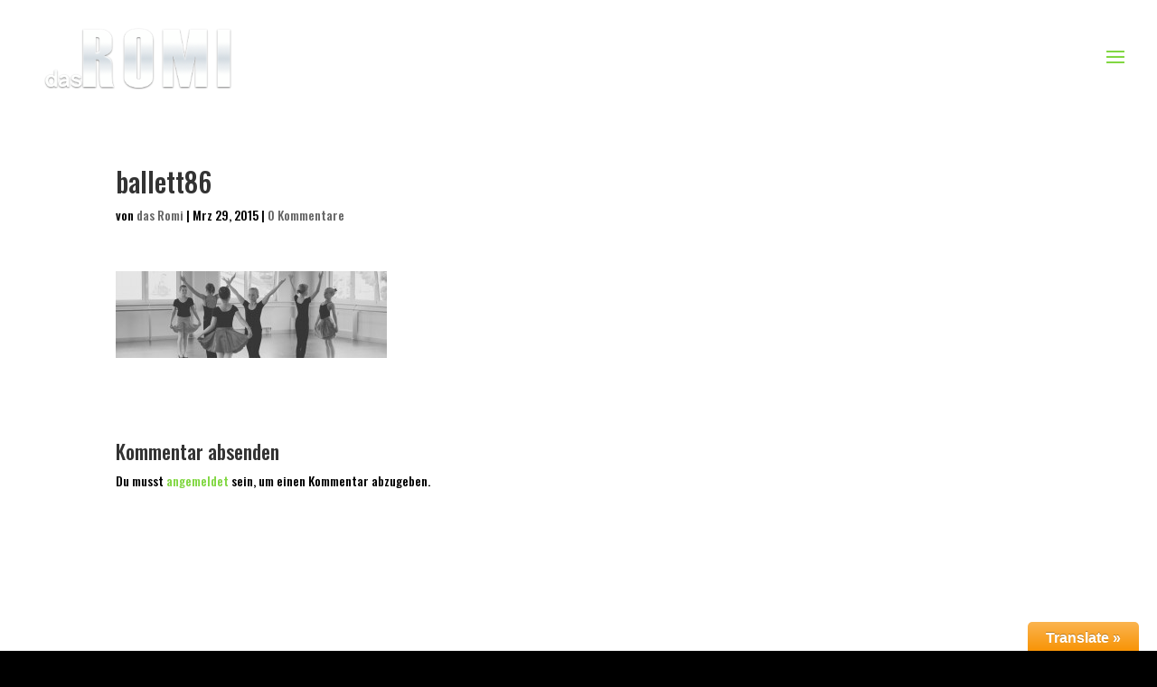

--- FILE ---
content_type: text/html; charset=UTF-8
request_url: http://www.dasromi.net/ballett86/
body_size: 33011
content:
<!DOCTYPE html>
<!--[if IE 6]>
<html id="ie6" lang="de-DE">
<![endif]-->
<!--[if IE 7]>
<html id="ie7" lang="de-DE">
<![endif]-->
<!--[if IE 8]>
<html id="ie8" lang="de-DE">
<![endif]-->
<!--[if !(IE 6) | !(IE 7) | !(IE 8)  ]><!-->
<html lang="de-DE">
<!--<![endif]-->
<head>
	<meta charset="UTF-8" />
			
	<meta http-equiv="X-UA-Compatible" content="IE=edge">
	<link rel="pingback" href="http://www.dasromi.net/xmlrpc.php" />

		<!--[if lt IE 9]>
	<script src="http://www.dasromi.net/wp-content/themes/Divi/js/html5.js" type="text/javascript"></script>
	<![endif]-->

	<script type="text/javascript">
		document.documentElement.className = 'js';
	</script>

	<script>var et_site_url='http://www.dasromi.net';var et_post_id='717';function et_core_page_resource_fallback(a,b){"undefined"===typeof b&&(b=a.sheet.cssRules&&0===a.sheet.cssRules.length);b&&(a.onerror=null,a.onload=null,a.href?a.href=et_site_url+"/?et_core_page_resource="+a.id+et_post_id:a.src&&(a.src=et_site_url+"/?et_core_page_resource="+a.id+et_post_id))}
</script><title>ballett86 | dasromi</title>
        <style type="text/css">
        </style>
        <link rel='dns-prefetch' href='//s0.wp.com' />
<link rel='dns-prefetch' href='//fonts.googleapis.com' />
<link rel='dns-prefetch' href='//s.w.org' />
<link rel="alternate" type="application/rss+xml" title="dasromi &raquo; Feed" href="http://www.dasromi.net/feed/" />
<link rel="alternate" type="application/rss+xml" title="dasromi &raquo; Kommentar-Feed" href="http://www.dasromi.net/comments/feed/" />
<link rel="alternate" type="application/rss+xml" title="dasromi &raquo; ballett86 Kommentar-Feed" href="http://www.dasromi.net/feed/?attachment_id=717" />
		<script type="text/javascript">
			window._wpemojiSettings = {"baseUrl":"https:\/\/s.w.org\/images\/core\/emoji\/2.4\/72x72\/","ext":".png","svgUrl":"https:\/\/s.w.org\/images\/core\/emoji\/2.4\/svg\/","svgExt":".svg","source":{"concatemoji":"http:\/\/www.dasromi.net\/wp-includes\/js\/wp-emoji-release.min.js?ver=4.9.4"}};
			!function(a,b,c){function d(a,b){var c=String.fromCharCode;l.clearRect(0,0,k.width,k.height),l.fillText(c.apply(this,a),0,0);var d=k.toDataURL();l.clearRect(0,0,k.width,k.height),l.fillText(c.apply(this,b),0,0);var e=k.toDataURL();return d===e}function e(a){var b;if(!l||!l.fillText)return!1;switch(l.textBaseline="top",l.font="600 32px Arial",a){case"flag":return!(b=d([55356,56826,55356,56819],[55356,56826,8203,55356,56819]))&&(b=d([55356,57332,56128,56423,56128,56418,56128,56421,56128,56430,56128,56423,56128,56447],[55356,57332,8203,56128,56423,8203,56128,56418,8203,56128,56421,8203,56128,56430,8203,56128,56423,8203,56128,56447]),!b);case"emoji":return b=d([55357,56692,8205,9792,65039],[55357,56692,8203,9792,65039]),!b}return!1}function f(a){var c=b.createElement("script");c.src=a,c.defer=c.type="text/javascript",b.getElementsByTagName("head")[0].appendChild(c)}var g,h,i,j,k=b.createElement("canvas"),l=k.getContext&&k.getContext("2d");for(j=Array("flag","emoji"),c.supports={everything:!0,everythingExceptFlag:!0},i=0;i<j.length;i++)c.supports[j[i]]=e(j[i]),c.supports.everything=c.supports.everything&&c.supports[j[i]],"flag"!==j[i]&&(c.supports.everythingExceptFlag=c.supports.everythingExceptFlag&&c.supports[j[i]]);c.supports.everythingExceptFlag=c.supports.everythingExceptFlag&&!c.supports.flag,c.DOMReady=!1,c.readyCallback=function(){c.DOMReady=!0},c.supports.everything||(h=function(){c.readyCallback()},b.addEventListener?(b.addEventListener("DOMContentLoaded",h,!1),a.addEventListener("load",h,!1)):(a.attachEvent("onload",h),b.attachEvent("onreadystatechange",function(){"complete"===b.readyState&&c.readyCallback()})),g=c.source||{},g.concatemoji?f(g.concatemoji):g.wpemoji&&g.twemoji&&(f(g.twemoji),f(g.wpemoji)))}(window,document,window._wpemojiSettings);
		</script>
		<meta content="Divi v.3.0.105" name="generator"/><style type="text/css">
img.wp-smiley,
img.emoji {
	display: inline !important;
	border: none !important;
	box-shadow: none !important;
	height: 1em !important;
	width: 1em !important;
	margin: 0 .07em !important;
	vertical-align: -0.1em !important;
	background: none !important;
	padding: 0 !important;
}
</style>
<link rel='stylesheet' id='glt-toolbar-styles-css'  href='http://www.dasromi.net/wp-content/plugins/google-language-translator/css/toolbar.css?ver=4.9.4' type='text/css' media='all' />
<link rel='stylesheet' id='google-language-translator-css'  href='http://www.dasromi.net/wp-content/plugins/google-language-translator/css/style.css?ver=4.9.4' type='text/css' media='all' />
<link rel='stylesheet' id='contact-form-7-css'  href='http://www.dasromi.net/wp-content/plugins/contact-form-7/includes/css/styles.css?ver=5.0' type='text/css' media='all' />
<link rel='stylesheet' id='cntctfrm_form_style-css'  href='http://www.dasromi.net/wp-content/plugins/contact-form-plugin/css/form_style.css?ver=4.0.9' type='text/css' media='all' />
<link rel='stylesheet' id='wtfdivi-user-css-css'  href='http://www.dasromi.net/wp-content/uploads/wtfdivi/wp_head.css?ver=4.9.4' type='text/css' media='all' />
<link rel='stylesheet' id='style-css'  href='http://www.dasromi.net/wp-content/plugins/divi-switch/switch-style.css?ver=4.9.4' type='text/css' media='all' />
<link rel='stylesheet' id='dwd-animate-css'  href='http://www.dasromi.net/wp-content/plugins/dwd-custom-fullwidth-header-extended/css/animate.css?ver=4.9.4' type='text/css' media='all' />
<link rel='stylesheet' id='maps-extended-css-css'  href='http://www.dasromi.net/wp-content/plugins/dwd-map-extended/css/dwd-maps-extended.css?ver=4.9.4' type='text/css' media='all' />
<link rel='stylesheet' id='fts-feeds-css'  href='http://www.dasromi.net/wp-content/plugins/feed-them-social/feeds/css/styles.css?ver=4.9.4' type='text/css' media='all' />
<link rel='stylesheet' id='dashicons-css'  href='http://www.dasromi.net/wp-includes/css/dashicons.min.css?ver=4.9.4' type='text/css' media='all' />
<link rel='stylesheet' id='sportspress-general-css'  href='//www.dasromi.net/wp-content/plugins/sportspress/assets/css/sportspress.css?ver=2.5.10' type='text/css' media='all' />
<link rel='stylesheet' id='sportspress-icons-css'  href='//www.dasromi.net/wp-content/plugins/sportspress/assets/css/icons.css?ver=2.5.2' type='text/css' media='all' />
<link rel='stylesheet' id='sportspress-roboto-css'  href='//fonts.googleapis.com/css?family=Roboto%3A400%2C500&#038;subset=cyrillic%2Ccyrillic-ext%2Cgreek%2Cgreek-ext%2Clatin-ext%2Cvietnamese&#038;ver=2.3' type='text/css' media='all' />
<link rel='stylesheet' id='sportspress-style-css'  href='//www.dasromi.net/wp-content/plugins/sportspress/assets/css/sportspress-style.css?ver=2.3' type='text/css' media='all' />
<link rel='stylesheet' id='sportspress-style-ltr-css'  href='//www.dasromi.net/wp-content/plugins/sportspress/assets/css/sportspress-style-ltr.css?ver=2.3' type='text/css' media='all' />
<link rel='stylesheet' id='wp-polls-css'  href='http://www.dasromi.net/wp-content/plugins/wp-polls/polls-css.css?ver=2.73.8' type='text/css' media='all' />
<style id='wp-polls-inline-css' type='text/css'>
.wp-polls .pollbar {
	margin: 1px;
	font-size: 10px;
	line-height: 12px;
	height: 12px;
	background: #ffffff;
	border: 1px solid #c8c8c8;
}

</style>
<link rel='stylesheet' id='custom-back-to-top-css'  href='http://www.dasromi.net/wp-content/plugins/divi-100-back-to-top/assets/css/style.css?ver=20160602' type='text/css' media='all' />
<link rel='stylesheet' id='divi-style-css'  href='http://www.dasromi.net/wp-content/themes/Divi/style.css?ver=3.0.105' type='text/css' media='all' />
<link rel='stylesheet' id='et-builder-googlefonts-cached-css'  href='http://fonts.googleapis.com/css?family=Oswald%3A200%2C300%2Cregular%2C500%2C600%2C700&#038;ver=4.9.4#038;subset=cyrillic,vietnamese,latin,latin-ext' type='text/css' media='all' />
<link rel='stylesheet' id='tablepress-default-css'  href='http://www.dasromi.net/wp-content/plugins/tablepress/css/default.min.css?ver=1.9' type='text/css' media='all' />
<link rel='stylesheet' id='jetpack_css-css'  href='http://www.dasromi.net/wp-content/plugins/jetpack/css/jetpack.css?ver=5.8' type='text/css' media='all' />
<link rel='stylesheet' id='quick_chat_style_sheet-css'  href='http://www.dasromi.net/wp-content/plugins/quick-chat/css/quick-chat.css?ver=4.9.4' type='text/css' media='all' />
<!--[if lt IE 8]>
<link rel='stylesheet' id='quick_chat_ie_style_sheet-css'  href='http://www.dasromi.net/wp-content/plugins/quick-chat/css/quick-chat-ie.css?ver=4.9.4' type='text/css' media='all' />
<![endif]-->
<style type="text/css"></style><script type='text/javascript' src='http://www.dasromi.net/wp-includes/js/jquery/jquery.js?ver=1.12.4'></script>
<script type='text/javascript' src='http://www.dasromi.net/wp-includes/js/jquery/jquery-migrate.min.js?ver=1.4.1'></script>
<script type='text/javascript' src='http://www.dasromi.net/wp-content/plugins/google-language-translator/js/load-flags.js?ver=4.9.4'></script>
<script type='text/javascript' src='http://www.dasromi.net/wp-content/plugins/google-language-translator/js/load-toolbar.js?ver=4.9.4'></script>
<script type='text/javascript' src='http://www.dasromi.net/wp-content/plugins/feed-them-social/feeds/js/powered-by.js?ver=4.9.4'></script>
<script type='text/javascript' src='http://www.dasromi.net/wp-content/plugins/feed-them-social/feeds/js/fts-global.js?ver=4.9.4'></script>
<script type='text/javascript' src='http://www.dasromi.net/wp-content/plugins/advanced-iframe/js/ai.js?ver=1'></script>
<link rel='https://api.w.org/' href='http://www.dasromi.net/wp-json/' />
<link rel="EditURI" type="application/rsd+xml" title="RSD" href="http://www.dasromi.net/xmlrpc.php?rsd" />
<link rel="wlwmanifest" type="application/wlwmanifest+xml" href="http://www.dasromi.net/wp-includes/wlwmanifest.xml" /> 
<meta name="generator" content="WordPress 4.9.4" />
<meta name="generator" content="SportsPress 2.5.10" />
<link rel='shortlink' href='https://wp.me/a8q96X-bz' />
<link rel="alternate" type="application/json+oembed" href="http://www.dasromi.net/wp-json/oembed/1.0/embed?url=http%3A%2F%2Fwww.dasromi.net%2Fballett86%2F" />
<link rel="alternate" type="text/xml+oembed" href="http://www.dasromi.net/wp-json/oembed/1.0/embed?url=http%3A%2F%2Fwww.dasromi.net%2Fballett86%2F&#038;format=xml" />
<style>
.db_pb_team_member_website_icon:before{content:"\e0e3";}
.db_pb_team_member_email_icon:before{content:"\e010";}
.db_pb_team_member_instagram_icon:before{content:"\e09a";}
</style>
<style>#et_builder_outer_content .db_pb_button_2,.db_pb_button_2{margin-left:30px}</style><style type="text/css">#google_language_translator { width:auto !important; }.goog-tooltip {display: none !important;}.goog-tooltip:hover {display: none !important;}.goog-text-highlight {background-color: transparent !important; border: none !important; box-shadow: none !important;}#flags { display:none; }#google_language_translator {color: transparent;}body { top:0px !important; }</style>
<link rel='dns-prefetch' href='//v0.wordpress.com'/>
<style type='text/css'>img#wpstats{display:none}</style><meta name="viewport" content="width=device-width, initial-scale=1.0, maximum-scale=1.0, user-scalable=0" /><style type="text/css" id="custom-background-css">
body.custom-background { background-color: #000000; }
</style>

<!-- Jetpack Open Graph Tags -->
<meta property="og:type" content="article" />
<meta property="og:title" content="ballett86" />
<meta property="og:url" content="http://www.dasromi.net/ballett86/" />
<meta property="og:description" content="Besuche den Beitrag für mehr Info." />
<meta property="article:published_time" content="2015-03-29T13:59:08+00:00" />
<meta property="article:modified_time" content="2015-03-29T13:59:08+00:00" />
<meta property="og:site_name" content="dasromi" />
<meta property="og:image" content="http://www.dasromi.net/wp-content/uploads/2015/03/ballett86.jpg" />
<meta property="og:locale" content="de_DE" />
<meta name="twitter:text:title" content="ballett86" />
<meta name="twitter:card" content="summary" />
<meta name="twitter:description" content="Besuche den Beitrag für mehr Info." />
<script>
(function($) {
    $(window).on('load resize', function() {
        $('.et_fullscreen_slider').each(function() {
            et_fullscreen_slider($(this));
        });
    });
    function et_fullscreen_slider(et_slider) {
        var et_viewport_height = $(window).height(),
            et_slider_height = $(et_slider).find('.et_pb_slider_container_inner').innerHeight(),
            $admin_bar = $('#wpadminbar'),
            $main_header = $('#main-header'),
            $top_header = $('#top-header');
        $(et_slider).height('auto');
        if ($admin_bar.length) {
            var et_viewport_height = et_viewport_height - $admin_bar.height();
        }
        if ($top_header.length) {
            var et_viewport_height = et_viewport_height - $top_header.height();
        }
        if (!$('.et_transparent_nav').length && !$('.et_vertical_nav').length) {
            var et_viewport_height = et_viewport_height - $main_header.height();
        }
        if (et_viewport_height > et_slider_height) {
            $(et_slider).height(et_viewport_height);
        }
    }
})(jQuery);
</script>
<style id="et-divi-customizer-global-cached-inline-styles">body{color:#000000}.woocommerce #respond input#submit,.woocommerce-page #respond input#submit,.woocommerce #content input.button,.woocommerce-page #content input.button,.woocommerce-message,.woocommerce-error,.woocommerce-info{background:#81d742!important}#et_search_icon:hover,.mobile_menu_bar:before,.mobile_menu_bar:after,.et_toggle_slide_menu:after,.et-social-icon a:hover,.et_pb_sum,.et_pb_pricing li a,.et_pb_pricing_table_button,.et_overlay:before,.entry-summary p.price ins,.woocommerce div.product span.price,.woocommerce-page div.product span.price,.woocommerce #content div.product span.price,.woocommerce-page #content div.product span.price,.woocommerce div.product p.price,.woocommerce-page div.product p.price,.woocommerce #content div.product p.price,.woocommerce-page #content div.product p.price,.et_pb_member_social_links a:hover,.woocommerce .star-rating span:before,.woocommerce-page .star-rating span:before,.et_pb_widget li a:hover,.et_pb_filterable_portfolio .et_pb_portfolio_filters li a.active,.et_pb_filterable_portfolio .et_pb_portofolio_pagination ul li a.active,.et_pb_gallery .et_pb_gallery_pagination ul li a.active,.wp-pagenavi span.current,.wp-pagenavi a:hover,.nav-single a,.posted_in a{color:#81d742}.et_pb_contact_submit,.et_password_protected_form .et_submit_button,.et_pb_bg_layout_light .et_pb_newsletter_button,.comment-reply-link,.form-submit .et_pb_button,.et_pb_bg_layout_light .et_pb_promo_button,.et_pb_bg_layout_light .et_pb_more_button,.woocommerce a.button.alt,.woocommerce-page a.button.alt,.woocommerce button.button.alt,.woocommerce-page button.button.alt,.woocommerce input.button.alt,.woocommerce-page input.button.alt,.woocommerce #respond input#submit.alt,.woocommerce-page #respond input#submit.alt,.woocommerce #content input.button.alt,.woocommerce-page #content input.button.alt,.woocommerce a.button,.woocommerce-page a.button,.woocommerce button.button,.woocommerce-page button.button,.woocommerce input.button,.woocommerce-page input.button,.et_pb_contact p input[type="checkbox"]:checked+label i:before,.et_pb_bg_layout_light.et_pb_module.et_pb_button{color:#81d742}.footer-widget h4{color:#81d742}.et-search-form,.nav li ul,.et_mobile_menu,.footer-widget li:before,.et_pb_pricing li:before,blockquote{border-color:#81d742}.et_pb_counter_amount,.et_pb_featured_table .et_pb_pricing_heading,.et_quote_content,.et_link_content,.et_audio_content,.et_pb_post_slider.et_pb_bg_layout_dark,.et_slide_in_menu_container,.et_pb_contact p input[type="radio"]:checked+label i:before{background-color:#81d742}a{color:#81d742}#main-header,#main-header .nav li ul,.et-search-form,#main-header .et_mobile_menu{background-color:rgba(0,0,0,0)}#top-header,#et-secondary-nav li ul{background-color:#81d742}.et_header_style_centered .mobile_nav .select_page,.et_header_style_split .mobile_nav .select_page,.et_nav_text_color_light #top-menu>li>a,.et_nav_text_color_dark #top-menu>li>a,#top-menu a,.et_mobile_menu li a,.et_nav_text_color_light .et_mobile_menu li a,.et_nav_text_color_dark .et_mobile_menu li a,#et_search_icon:before,.et_search_form_container input,span.et_close_search_field:after,#et-top-navigation .et-cart-info{color:#ffffff}.et_search_form_container input::-moz-placeholder{color:#ffffff}.et_search_form_container input::-webkit-input-placeholder{color:#ffffff}.et_search_form_container input:-ms-input-placeholder{color:#ffffff}#top-menu li a{font-size:13px}body.et_vertical_nav .container.et_search_form_container .et-search-form input{font-size:13px!important}#top-menu li a,.et_search_form_container input{letter-spacing:1px}.et_search_form_container input::-moz-placeholder{letter-spacing:1px}.et_search_form_container input::-webkit-input-placeholder{letter-spacing:1px}.et_search_form_container input:-ms-input-placeholder{letter-spacing:1px}#top-menu li.current-menu-ancestor>a,#top-menu li.current-menu-item>a,.et_color_scheme_red #top-menu li.current-menu-ancestor>a,.et_color_scheme_red #top-menu li.current-menu-item>a,.et_color_scheme_pink #top-menu li.current-menu-ancestor>a,.et_color_scheme_pink #top-menu li.current-menu-item>a,.et_color_scheme_orange #top-menu li.current-menu-ancestor>a,.et_color_scheme_orange #top-menu li.current-menu-item>a,.et_color_scheme_green #top-menu li.current-menu-ancestor>a,.et_color_scheme_green #top-menu li.current-menu-item>a{color:#1e73be}#main-footer .footer-widget h4{color:#81d742}.footer-widget li:before{border-color:#81d742}#footer-bottom{background-color:#000000}#footer-info,#footer-info a{color:#81d742}#footer-info,#footer-info a{font-weight:normal;font-style:normal;text-transform:uppercase;text-decoration:none}#footer-info{font-size:32px}#footer-bottom .et-social-icon a{color:#81d742}#main-header{box-shadow:none}.et-fixed-header#main-header{box-shadow:none!important}body #page-container .et_slide_in_menu_container{background:rgba(0,0,0,0.66)}.et_slide_in_menu_container .et_slide_menu_top,.et_slide_in_menu_container .et_slide_menu_top a,.et_slide_in_menu_container .et_slide_menu_top input{color:#ffffff}.et_slide_in_menu_container .et_slide_menu_top .et-search-form input,.et_slide_in_menu_container .et_slide_menu_top .et-search-form button#searchsubmit_header:before{color:#ffffff}.et_slide_in_menu_container .et_slide_menu_top .et-search-form input::-webkit-input-placeholder{color:#ffffff}.et_slide_in_menu_container .et_slide_menu_top .et-search-form input::-moz-placeholder{color:#ffffff}.et_slide_in_menu_container .et_slide_menu_top .et-search-form input:-ms-input-placeholder{color:#ffffff}.et_header_style_fullscreen .et_slide_in_menu_container span.mobile_menu_bar.et_toggle_fullscreen_menu:before{color:#ffffff}.et_header_style_fullscreen .et_slide_menu_top .et-search-form{border-color:#ffffff}@media only screen and (min-width:981px){.et_pb_section{padding:6% 0}.et_pb_section.et_pb_section_first{padding-top:inherit}.et_pb_fullwidth_section{padding:0}.et_pb_row{padding:6% 0}.et_header_style_left #et-top-navigation,.et_header_style_split #et-top-navigation{padding:57px 0 0 0}.et_header_style_left #et-top-navigation nav>ul>li>a,.et_header_style_split #et-top-navigation nav>ul>li>a{padding-bottom:57px}.et_header_style_split .centered-inline-logo-wrap{width:114px;margin:-114px 0}.et_header_style_split .centered-inline-logo-wrap #logo{max-height:114px}.et_pb_svg_logo.et_header_style_split .centered-inline-logo-wrap #logo{height:114px}.et_header_style_centered #top-menu>li>a{padding-bottom:21px}.et_header_style_slide #et-top-navigation,.et_header_style_fullscreen #et-top-navigation{padding:48px 0 48px 0!important}.et_header_style_centered #main-header .logo_container{height:114px}.et_header_style_centered.et_hide_primary_logo #main-header:not(.et-fixed-header) .logo_container,.et_header_style_centered.et_hide_fixed_logo #main-header.et-fixed-header .logo_container{height:20.52px}.et-fixed-header#top-header,.et-fixed-header#top-header #et-secondary-nav li ul{background-color:#81d742}.et-fixed-header#main-header,.et-fixed-header#main-header .nav li ul,.et-fixed-header .et-search-form{background-color:rgba(0,0,0,0.87)}.et-fixed-header #top-menu a,.et-fixed-header #et_search_icon:before,.et-fixed-header #et_top_search .et-search-form input,.et-fixed-header .et_search_form_container input,.et-fixed-header .et_close_search_field:after,.et-fixed-header #et-top-navigation .et-cart-info{color:#ffffff!important}.et-fixed-header .et_search_form_container input::-moz-placeholder{color:#ffffff!important}.et-fixed-header .et_search_form_container input::-webkit-input-placeholder{color:#ffffff!important}.et-fixed-header .et_search_form_container input:-ms-input-placeholder{color:#ffffff!important}.et-fixed-header #top-menu li.current-menu-ancestor>a,.et-fixed-header #top-menu li.current-menu-item>a{color:#1e73be!important}}@media only screen and (min-width:1350px){.et_pb_row{padding:81px 0}.et_pb_section{padding:81px 0}.single.et_pb_pagebuilder_layout.et_full_width_page .et_post_meta_wrapper{padding-top:243px}.et_pb_section.et_pb_section_first{padding-top:inherit}.et_pb_fullwidth_section{padding:0}}@media only screen and (max-width:980px){#main-header,#main-header .nav li ul,.et-search-form,#main-header .et_mobile_menu{background-color:#000000}}h1,h2,h3,h4,h5,h6{font-family:'Oswald',Helvetica,Arial,Lucida,sans-serif}body,input,textarea,select{font-family:'Oswald',Helvetica,Arial,Lucida,sans-serif}.et_fullscreen_slider .et_pb_slides,.et_fullscreen_slider .et_pb_slide,.et_fullscreen_slider .et_pb_container{min-height:100%!important;height:100%!important}</style></head>
<body class="attachment attachment-template-default single single-attachment postid-717 attachmentid-717 attachment-jpeg custom-background ds_footer_push ds_remove_line load-dark ds_square_buttons ds_cinema_portfolio ds_blurb_grow full-width-square light-shadow-text et_pb_button_helper_class et_transparent_nav et_fullwidth_nav et_fixed_nav et_show_nav et_cover_background et_pb_gutter osx et_pb_gutters2 et_primary_nav_dropdown_animation_flip et_secondary_nav_dropdown_animation_fade et_pb_footer_columns4 et_header_style_fullscreen et_header_style_left et_smooth_scroll et_right_sidebar et_divi_theme et_minified_js et_minified_css">
	<div id="page-container">

	
			<div class="et_slide_in_menu_container">
							<span class="mobile_menu_bar et_toggle_fullscreen_menu"></span>
			
						
						
			<div class="et_pb_fullscreen_nav_container">
				
				<ul id="mobile_menu_slide" class="et_mobile_menu">

				<li id="menu-item-45" class="menu-item menu-item-type-post_type menu-item-object-page menu-item-home menu-item-45"><a href="http://www.dasromi.net/">| HALLO</a></li>
<li id="menu-item-143" class="menu-item menu-item-type-post_type menu-item-object-page menu-item-143"><a href="http://www.dasromi.net/blog/">| BLOG</a></li>
<li id="menu-item-133" class="menu-item menu-item-type-post_type menu-item-object-page menu-item-133"><a href="http://www.dasromi.net/login/">| LOGIN</a></li>

				</ul>
			</div>
		</div>
	
		<header id="main-header" data-height-onload="114">
			<div class="container clearfix et_menu_container">
							<div class="logo_container">
					<span class="logo_helper"></span>
					<a href="http://www.dasromi.net/">
						<img src="http://www.dasromi.net/wp-content/uploads/2015/02/dasRomiLogo.png" alt="dasromi" id="logo" data-height-percentage="54" />
					</a>
				</div>
				<div id="et-top-navigation" data-height="114" data-fixed-height="40">
					
					
											<span class="mobile_menu_bar et_pb_header_toggle et_toggle_fullscreen_menu"></span>
					
					
									</div> <!-- #et-top-navigation -->
			</div> <!-- .container -->
			<div class="et_search_outer">
				<div class="container et_search_form_container">
					<form role="search" method="get" class="et-search-form" action="http://www.dasromi.net/">
					<input type="search" class="et-search-field" placeholder="Suchen &hellip;" value="" name="s" title="Suchen nach:" />					</form>
					<span class="et_close_search_field"></span>
				</div>
			</div>
		</header> <!-- #main-header -->

		<div id="et-main-area">

<div id="main-content">
		<div class="container">
		<div id="content-area" class="clearfix">
			<div id="left-area">
											<article id="post-717" class="et_pb_post post-717 attachment type-attachment status-inherit hentry">
											<div class="et_post_meta_wrapper">
							<h1 class="entry-title">ballett86</h1>

						<p class="post-meta"> von <span class="author vcard"><a href="http://www.dasromi.net/author/das-romi/" title="Beiträge von das Romi" rel="author">das Romi</a></span> | <span class="published">Mrz 29, 2015</span> | <span class="comments-number"><a href="http://www.dasromi.net/ballett86/#respond">0 Kommentare</a></span></p>
												</div> <!-- .et_post_meta_wrapper -->
				
					<div class="entry-content">
					<p class="attachment"><a href='http://www.dasromi.net/wp-content/uploads/2015/03/ballett86.jpg'><img width="300" height="96" src="http://www.dasromi.net/wp-content/uploads/2015/03/ballett86-300x96.jpg" class="attachment-medium size-medium" alt="" srcset="http://www.dasromi.net/wp-content/uploads/2015/03/ballett86-300x96.jpg 300w, http://www.dasromi.net/wp-content/uploads/2015/03/ballett86-1024x329.jpg 1024w, http://www.dasromi.net/wp-content/uploads/2015/03/ballett86-1080x347.jpg 1080w" sizes="(max-width: 300px) 100vw, 300px" /></a></p>
					</div> <!-- .entry-content -->
					<div class="et_post_meta_wrapper">
					
					
					<!-- You can start editing here. -->

<section id="comment-wrap">
		   <div id="comment-section" class="nocomments">
		  			 <!-- If comments are open, but there are no comments. -->

		  	   </div>
					<div id="respond" class="comment-respond">
		<h3 id="reply-title" class="comment-reply-title"><span>Kommentar absenden</span> <small><a rel="nofollow" id="cancel-comment-reply-link" href="/ballett86/#respond" style="display:none;">Antworten abbrechen</a></small></h3><p class="must-log-in">Du musst <a href="http://www.dasromi.net/wp-login.php?redirect_to=http%3A%2F%2Fwww.dasromi.net%2Fballett86%2F">angemeldet</a> sein, um einen Kommentar abzugeben.</p>	</div><!-- #respond -->
		</section>					</div> <!-- .et_post_meta_wrapper -->
				</article> <!-- .et_pb_post -->

						</div> <!-- #left-area -->

					</div> <!-- #content-area -->
	</div> <!-- .container -->
	</div> <!-- #main-content -->


	<span class="et_pb_scroll_top et-pb-icon"></span>


			<footer id="main-footer">
				

		
				<div id="footer-bottom">
					<div class="container clearfix">
				<span class="sb_divi_fe"><p id="footer-info">© by the Romi</p></span>					</div>	<!-- .container -->
				</div>
			</footer> <!-- #main-footer -->
		</div> <!-- #et-main-area -->


	</div> <!-- #page-container -->

	
    <script>jQuery(document).ready(function($) { $('#flags a, a.single-language, .tool-items a').each(function() { $(this).attr('data-lang', $(this).attr('title')); }); $(document.body).on("click","a.flag", function(){function l(){doGoogleLanguageTranslator(default_lang+"|"+default_lang); }function n(){doGoogleLanguageTranslator(default_lang+"|"+lang_prefix); } lang_text=$(this).attr('data-lang'),default_lang="en",lang_prefix=$(this).attr("class").split(" ")[2],$(".tool-container").hide(),lang_prefix==default_lang?l():n()}),0==$("body > #google_language_translator").length&&$("#glt-footer").html("<div id='google_language_translator'></div>"); });</script><script type='text/javascript' src='//translate.google.com/translate_a/element.js?cb=GoogleLanguageTranslatorInit'></script>

    <div id="glt-translate-trigger"><span class="notranslate">Translate &raquo;</span></div><div id="glt-toolbar"></div><div id="flags" style="display:none" class="size18"><ul id="sortable" class="ui-sortable"></ul></div><div id='glt-footer'></div><script type='text/javascript'>function GoogleLanguageTranslatorInit() { new google.translate.TranslateElement({pageLanguage: 'en', includedLanguages:'en', autoDisplay: false}, 'google_language_translator');}</script>	<div style="display:none">
	</div>
	<script type="text/javascript">
		var et_animation_data = [];
	</script>
	<script type='text/javascript'>
/* <![CDATA[ */
var wpcf7 = {"apiSettings":{"root":"http:\/\/www.dasromi.net\/wp-json\/contact-form-7\/v1","namespace":"contact-form-7\/v1"},"recaptcha":{"messages":{"empty":"Bitte best\u00e4tige, dass du keine Maschine bist."}}};
/* ]]> */
</script>
<script type='text/javascript' src='http://www.dasromi.net/wp-content/plugins/contact-form-7/includes/js/scripts.js?ver=5.0'></script>
<script type='text/javascript' src='https://s0.wp.com/wp-content/js/devicepx-jetpack.js?ver=202605'></script>
<script type='text/javascript' src='http://www.dasromi.net/wp-content/plugins/quick-chat/js/jquery.c00kie.js?ver=4.14'></script>
<script type='text/javascript'>
/* <![CDATA[ */
var quick_chat = {"url":"http:\/\/www.dasromi.net\/wp-content\/plugins\/quick-chat\/","ajaxurl":"http:\/\/www.dasromi.net\/wp-admin\/admin-ajax.php","user_id":"0","version":"4.14","debug_mode":"0"};
/* ]]> */
</script>
<script type='text/javascript' src='http://www.dasromi.net/wp-content/plugins/quick-chat/js/quick-chat-load.js?ver=4.14'></script>
<script type='text/javascript' src='http://www.dasromi.net/wp-content/plugins/sportspress/assets/js/jquery.dataTables.min.js?ver=1.10.4'></script>
<script type='text/javascript' src='http://www.dasromi.net/wp-content/plugins/sportspress/assets/js/jquery.countdown.min.js?ver=2.2.0'></script>
<script type='text/javascript'>
/* <![CDATA[ */
var localized_strings = {"days":"Tage","hrs":"Std.","mins":"Min.","secs":"Sek.","previous":"Zur\u00fcck","next":"Weiter"};
/* ]]> */
</script>
<script type='text/javascript' src='http://www.dasromi.net/wp-content/plugins/sportspress/assets/js/sportspress.js?ver=2.5.10'></script>
<script type='text/javascript'>
/* <![CDATA[ */
var pollsL10n = {"ajax_url":"http:\/\/www.dasromi.net\/wp-admin\/admin-ajax.php","text_wait":"Your last request is still being processed. Please wait a while ...","text_valid":"Please choose a valid poll answer.","text_multiple":"Maximum number of choices allowed: ","show_loading":"1","show_fading":"1"};
/* ]]> */
</script>
<script type='text/javascript' src='http://www.dasromi.net/wp-content/plugins/wp-polls/polls-js.js?ver=2.73.8'></script>
<script type='text/javascript' src='http://www.dasromi.net/wp-includes/js/jquery/ui/effect.min.js?ver=1.11.4'></script>
<script type='text/javascript'>
/* <![CDATA[ */
var et_shortcodes_strings = {"previous":"Vorherige","next":"N\u00e4chste"};
var et_pb_custom = {"ajaxurl":"http:\/\/www.dasromi.net\/wp-admin\/admin-ajax.php","images_uri":"http:\/\/www.dasromi.net\/wp-content\/themes\/Divi\/images","builder_images_uri":"http:\/\/www.dasromi.net\/wp-content\/themes\/Divi\/includes\/builder\/images","et_frontend_nonce":"01bafad6af","subscription_failed":"Bitte \u00fcberpr\u00fcfen Sie die Felder unten aus, um sicherzustellen, dass Sie die richtigen Informationen eingegeben.","et_ab_log_nonce":"1d4f3c81db","fill_message":"Bitte f\u00fcllen Sie die folgenden Felder aus:","contact_error_message":"Bitte folgende Fehler beheben:","invalid":"Ung\u00fcltige E-Mail","captcha":"Captcha","prev":"Vorherige","previous":"Vorherige","next":"Weiter","wrong_captcha":"Sie haben die falsche Zahl im Captcha eingegeben.","is_builder_plugin_used":"","ignore_waypoints":"no","is_divi_theme_used":"1","widget_search_selector":".widget_search","is_ab_testing_active":"","page_id":"717","unique_test_id":"","ab_bounce_rate":"5","is_cache_plugin_active":"no","is_shortcode_tracking":""};
var et_pb_box_shadow_elements = [];
/* ]]> */
</script>
<script type='text/javascript' src='http://www.dasromi.net/wp-content/themes/Divi/js/custom.min.js?ver=3.0.105'></script>
<script type='text/javascript' src='http://www.dasromi.net/wp-content/plugins/divi-100-back-to-top/assets/js/scripts.js?ver=20160602'></script>
<script type='text/javascript' src='http://www.dasromi.net/wp-includes/js/comment-reply.min.js?ver=4.9.4'></script>
<script type='text/javascript' src='http://www.dasromi.net/wp-content/themes/Divi/core/admin/js/common.js?ver=3.0.105'></script>
<script type='text/javascript' src='http://www.dasromi.net/wp-content/uploads/wtfdivi/wp_footer.js?ver=4.9.4'></script>
<script type='text/javascript' src='http://www.dasromi.net/wp-includes/js/wp-embed.min.js?ver=4.9.4'></script>
<script type='text/javascript' src='https://stats.wp.com/e-202605.js' async='async' defer='defer'></script>
<script type='text/javascript'>
	_stq = window._stq || [];
	_stq.push([ 'view', {v:'ext',j:'1:5.8',blog:'124442243',post:'717',tz:'1',srv:'www.dasromi.net'} ]);
	_stq.push([ 'clickTrackerInit', '124442243', '717' ]);
</script>
</body>
</html>

--- FILE ---
content_type: text/css
request_url: http://www.dasromi.net/wp-content/plugins/sportspress/assets/css/sportspress.css?ver=2.5.10
body_size: 11153
content:
/* SportsPress */

.sp-align-left {
	text-align: left;
}

.sp-align-right {
	text-align: right;
}

.sp-align-center {
	text-align: center;
}

/* Header */
.sp-header {
	position: relative;
	overflow: visible;
	z-index: 10000;
}

/* Templates */
.sp-template {
	margin-bottom: 1.5em;
}
.sp-template-profile-selector {
	clear: both;
	overflow: hidden;
}
.sp-template-logo,
.sp-template-photo {
	float: left;
	margin-bottom: 2em;
	margin-right: 2em;
	max-width: 50%;
}
.sp-template-event-logos {
	text-align: center;
}
.sp-template-details {
	display: inline;
}
.sp-template-details dl {
	overflow: hidden;
}

/* Tabs */
.sp-tab-menu {
	display: block;
	clear: both;
	padding: 0 5px;
	margin: 0 0 1.5em;
	list-style: none;
}
.sp-tab-menu-item {
	display: inline-block;
	margin: 0;
}
.sp-tab-menu-item a {
	display: block;
	margin: 0 10px;
	color: inherit;
	opacity: 0.5;
    transition: all .3s;
}
.sp-tab-menu-item a:focus {
    outline: none;
}
.sp-tab-menu-item-active a,
.sp-tab-menu-item a:hover {
	color: inherit;
	opacity: 1;
}
.sp-tab-content {
	display: none;
}

/* Profile selector */
.sp-template-profile-selector {
	text-align: right;
	margin-bottom: 0.5em;
}

/* Data Tables */
.sp-scrollable-table-wrapper {
	width: 100%;
	overflow: hidden;
	overflow-x: auto;
}
.sp-data-table {
	width: 100%;
	table-layout: auto;
    border-spacing: 0;
}
.sp-paginated-table {
	margin-bottom: 0;
}
.sp-data-table thead th {
	white-space: nowrap;
}
.sp-data-table thead .sorting,
.sp-data-table thead .sorting_asc,
.sp-data-table thead .sorting_desc,
.sp-data-table thead .sorting_asc_disabled,
.sp-data-table thead .sorting_desc_disabled {
	cursor: pointer;
}
.sp-data-table tbody a {
	text-decoration: none;
}
.sp-data-table .sorting:after,
.sp-data-table .sorting_asc:after,
.sp-data-table .sorting_desc:after {
	font-family: dashicons;
}
.sp-data-table .sorting:after {
	content: "\f156";
	color: transparent;
	position: absolute;
}
.sp-data-table .sorting_asc:after {
	content: "\f142";
	position: absolute;
}
.sp-data-table .sorting_desc:after {
	content: "\f140";
	position: absolute;
}
.sp-data-table .data-name {
	text-align: left;
}
.sp-data-table .data-number,
.sp-data-table .data-rank {
	width: 1px;
}

/* Post Content */
.sp-post-content {
	clear: both;
}

/* Pagination */
.sp-table-wrapper .dataTables_paginate {
	text-align: center;
}
.sp-table-wrapper .dataTables_paginate .paginate_button {
	margin: 0.5em;
	cursor: pointer;
	display: inline-block;
}
.sp-table-wrapper .dataTables_paginate .previous {
	float: left;
	margin-left: 0;
}
.sp-table-wrapper .dataTables_paginate .next {
	float: right;
	margin-right: 0;
}
.sp-table-wrapper .dataTables_paginate .current {
	opacity: 0.5;
	color: inherit;
	cursor: default;
}
.sp-table-wrapper .dataTables_paginate .disabled {
	opacity: 0;
	cursor: default;
}

/* Post Excerpt */
.sp-excerpt {
	display: block;
	margin-bottom: 1em;
}

/* League Table */
.sp-league-table td.has-logo {
	line-height: 2em;
}
.sp-league-table .data-name .team-logo {
	width: 2em;
	height: 2em;
	margin-right: 0.5em;
	display: inline-block;
	vertical-align: middle;
	text-align: center;
}
.sp-league-table .data-name .team-logo img {
	width: auto;
	height: auto;
	max-width: 2em;
	max-height: 2em;
}

/* Team Gallery */
.sp-template-team-gallery img {
  padding: 1em;
}

/* Player List */
.sp-player-list td {
	line-height: 2em;
}
.sp-player-list .data-name .player-photo,
.sp-player-list .data-name .player-flag {
	width: 2em;
	height: 2em;
	margin-right: 0.5em;
	display: inline-block;
	vertical-align: middle;
	text-align: center;
}
.sp-player-list .data-name .player-photo img,
.sp-player-list .data-name .player-flag img {
	width: auto;
	height: auto;
	max-width: 2em;
	max-height: 2em;
}

/* Staff */
.sp-staff-role-delimiter {
	margin: 0 0.125em;
}

/* Button */
.sp-button {
	border: none;
	cursor: pointer;
}

/* Messages */
.sp-message {
	padding: 1em;
	border: 1px solid transparent;
	text-align: center;
}

/* Event Logos */
.sp-event-logos a {
	text-decoration: none;
	color: inherit;
}

.sp-event-logos img {
	display: inline !important;
	vertical-align: middle;
}

/* Events */
.sp-event-overview,
.sp-event-performance-tables {
	overflow: hidden;
	clear: both;
}

/* Event Logos */
.sp-event-logos .sp-team-logo {
	white-space: nowrap;
	display: block;
}

.sp-event-logos .sp-team-logo .sp-team-result {
	display: block;
	margin: 0.5em 0;
}

/* Event Venue */
.sp-event-venue thead th {
	white-space: normal;
}

/* Event Performance */
.sp-template-event-performance-icons thead {
	display: none;
}
.sp-event-performance .sub {
	background: rgba(0,0,0,0.05);
}
.sp-event-performance .sub-in,
.sp-event-performance .sub-out {
	cursor: default;
}
.sp-event-performance .sub-in:before,
.sp-event-performance .sub-out:before {
	font-family: dashicons;
}
.sp-event-performance .sub-in:before {
	content: "\f140";
}
.sp-event-performance .sub-out:before {
	content: "\f142";
}
.sp-event-performance .sp-performance-icons {
	width: 25%;
}
.sp-event-performance .sp-event-star {
	color: #f4d014;
}
.sp-event-performance .sp-event-star-number {
    margin-left: -20px;
    width: 20px;
    text-align: center;
    display: inline-block;
    font-size: smaller;
    line-height: 20px;
}

/* Event Performance (Icons) */
.sp-event-performance-teams .sp-template-event-performance-icons {
	box-sizing: border-box;
	width: 50%;
	float: left;
	clear: left;
	padding-right: 10px;
}

.sp-event-performance-teams .sp-template-event-performance-icons:nth-child(2n) {
	float: right;
	clear: right;
	padding-right: 0;
	padding-left: 10px;
}

.sp-template-event-performance-icons .sp-player-position {
    display: block;
}

/* Event Calendar */
.sp-event-calendar {
    border-spacing: 0;
}
.sp-event-calendar a {
	text-decoration: none;
}
.sp-event-calendar tbody td,
.sp-event-calendar thead th {
	text-align: center;
}
.sp-event-calendar #next {
	text-align: right;
}
.sp-event-calendar #prev {
	text-align: left;
}

/* Event List */
.sp-event-list .data-date date,
.sp-event-list .data-time date {
	display: none !important;
}
.sp-event-list .data-article {
	white-space: nowrap;
}
.sp-event-list .data-article a .dashicons {
	padding-right: 3px;
}
.sp-event-list .data-time,
.sp-event-list .data-results {
	white-space: nowrap;
}
.sp-event-list .data-home {
	text-align: right;
}
.sp-event-list .data-away {
	text-align: left;
}
.sp-event-list td.has-logo {
	line-height: 2em;
}
.sp-event-list .team-logo {
	width: 2em;
	height: 2em;
	margin-right: 0.5em;
	display: inline-block;
	vertical-align: middle;
	text-align: center;
}
.sp-event-list .team-logo img {
	width: auto;
	height: auto;
	max-width: 2em;
	max-height: 2em;
}
.sp-event-list .data-home img,
.sp-event-list .data-away img {
	display: inline-block;
	vertical-align: middle;
}
.sp-event-list .data-home img {
	margin-left: 8px;
}
.sp-event-list .data-away img {
	margin-right: 8px;
}
.sp-event-list-format-homeaway .data-time {
	text-align: center;
	padding-left: 1em;
	padding-right: 1em;
}

/* Event Blocks */
.sp-event-blocks thead {
	display: none;
}
.sp-event-blocks .sp-event-date,
.sp-event-blocks .sp-event-time,
.sp-event-blocks .sp-event-results,
.sp-event-blocks .sp-event-title {
	text-align: center;
	display: block;
	margin: 10px 0;
	clear: none;
}
.sp-event-blocks .sp-event-league,
.sp-event-blocks .sp-event-season,
.sp-event-blocks .sp-event-venue {
	text-align: center;
	margin: 0 20%;
	padding: 0 20px;
}
.sp-event-blocks .team-logo {
	margin: 10px;
	width: 20%;
	height: 4em;
	max-width: 6em;
	text-align: center;
}
.sp-event-blocks .logo-odd {
	float: left;
}
.sp-event-blocks .logo-even {
	float: right;
}
.sp-event-blocks .team-logo img {
	max-width: 100%;
	max-height: 100%;
	width: auto;
	height: auto;
}
.sp-fixtures-results {
	clear: both;
}
.widget .sp-event-blocks .sp-event-title {
	margin: 10px;
	padding: 0;
	clear: both;
}

/* Event Logos Block */
.sp-template-event-logos-block .team-logo {
	float: none;
	max-width: none;
	width: 100%;
	height: auto;
	color: inherit;
}

.sp-template-event-logos-block .team-logo img {
	vertical-align: middle;
}

.sp-template-event-logos-block .sp-team-name {
	display: block;
	clear: both;
	vertical-align: middle;
	font-size: 28px;
}

.sp-template-event-logos-block .sp-event-results {
	font-size: 36px;
}

/* Event Form */
.sp-form-events {
	text-align: center;
}

.sp-form-events .sp-form-event-link {
	display: inline-block;
	text-align: center;
	vertical-align: text-top;
	line-height: 1.5em;
	width: 1.5em;
	margin: 0 0 0.25em;
	color: #fff !important;
	font-weight: normal;
}

.sp-form-events .sp-form-event-link:hover {
	color: #fff !important;
}

/* Countdowns */
.sp-template-countdown .event-name {
	clear: both;
	overflow: hidden;
}
.sp-template-countdown .team-logo {
	width: 20%;
	height: auto;
	max-width: 4em;
}
.sp-template-countdown .logo-odd {
	float: left;
	margin-right: 10px;
}
.sp-template-countdown .logo-even {
	float: right;
	margin-left: 10px;
}
.sp-template-countdown .team-logo img {
	max-width: 100%;
	max-height: 100%;
	width: auto;
	height: auto;
}
.sp-template-countdown .sp-countdown {
	clear: both;
}

/* Google Maps */
.sp-google-map {
	width: 100%;
	height: 320px;
}
.sp-google-map img {
	max-width: none !important;
}
.sp-venue-map {
	margin-bottom: 4em;
}

/* View All */
.sp-view-all-link {
	display: block;
	margin-top: 0.5em;
}

/* Highlight & Heading */
.sp-highlight,
.sp-heading {
	font-weight: bold;
}

/* Hidden Responsive Element */
.sp-desktop {
	display: none;
}

/* Admin Bar */
#wpadminbar #wp-admin-bar-sportspress>.ab-item:before {
	font-family: sportspress, dashicons;
}

#wpadminbar #wp-admin-bar-sportspress>.ab-item:before {
	content: "\f111";
	top: 2px;
}

/* Media Queries */
@media screen and (min-width: 801px) {
	/* Widget Alignment */
	.sp-widget-align-none {
		clear: both;
	}
	.sp-widget-align-left {
		width: 50%;
		float: left;
		clear: left;
		padding-right: 10px;
		box-sizing: border-box;
	}
	.sp-widget-align-right {
		width: 50%;
		float: right;
		clear: right;
		padding-left: 10px;
		box-sizing: border-box;
	}

	/* Hidden Responsive Element */
	.sp-desktop {
		display: block;
	}
	.sp-mobile {
		display: none;
	}
}

@media screen and (min-width: 601px) {
	.sp-event-logos .sp-team-logo {
		display: inline-block;
	}

	.sp-event-logos-2 .sp-team-logo {
		display: inline;
	}

	.sp-event-logos-2 .sp-team-logo .sp-team-result {
		display: inline-block;
		margin: 0 0.25em;
	}
	
	.sp-template-logo + .sp-post-content {
		clear: left;
	}
	
	.sp-template-photo + .sp-post-content {
		clear: none;
	}

	.sp-template-event-logos-block .team-logo {
		width: 33%;
		white-space: nowrap;
		overflow: hidden;
		text-overflow: ellipsis;
	}

	.sp-template-event-logos-block .team-logo img {
		height: 100px;
	}

	.sp-template-event-logos-block .logo-odd {
		text-align: left;
		float: left;
	}

	.sp-template-event-logos-block .logo-even {
		text-align: right;
		float: right;
	}
	
	.sp-template-event-logos-block .logo-odd img {
		margin-right: 10px;
	}
	
	.sp-template-event-logos-block .logo-even img {
		margin-left: 10px;
	}
	
	.sp-template-event-logos-block .sp-team-name {
		display: inline;
		clear: none;
	}
}
